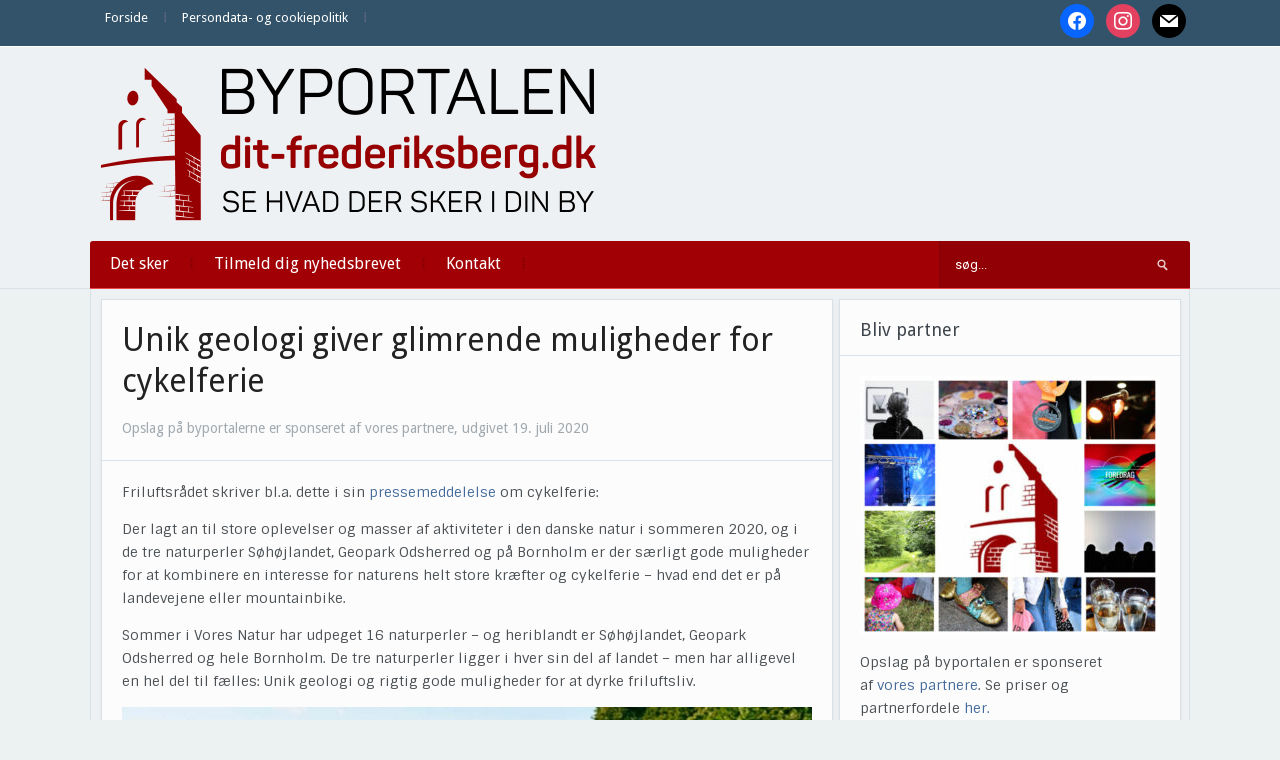

--- FILE ---
content_type: text/html; charset=UTF-8
request_url: https://dit-frederiksberg.dk/unik-geologi-giver-glimrende-muligheder-for-cykelferie/
body_size: 13307
content:
<!DOCTYPE html>
<html xmlns="http://www.w3.org/1999/xhtml" lang="da-DK" prefix="og: http://ogp.me/ns# article: http://ogp.me/ns/article#">
<head>
    <meta http-equiv="Content-Type" content="text/html; charset=UTF-8" />
    <meta http-equiv="X-UA-Compatible" content="IE=edge,chrome=1">
    <meta name="viewport" content="width=device-width, initial-scale=1.0">

    
    <link rel="pingback" href="https://dit-frederiksberg.dk/xmlrpc.php" />

    <title>Unik geologi giver glimrende muligheder for cykelferie  - Dit Frederiksberg</title>
<meta name='robots' content='max-image-preview:large' />
<link rel='dns-prefetch' href='//fonts.googleapis.com' />
<link rel='dns-prefetch' href='//fonts.gstatic.com' />
<link rel='dns-prefetch' href='//ajax.googleapis.com' />
<link rel='dns-prefetch' href='//apis.google.com' />
<link rel='dns-prefetch' href='//google-analytics.com' />
<link rel='dns-prefetch' href='//www.google-analytics.com' />
<link rel='dns-prefetch' href='//ssl.google-analytics.com' />
<link rel='dns-prefetch' href='//youtube.com' />
<link rel='dns-prefetch' href='//s.gravatar.com' />
<link rel='dns-prefetch' href='//hb.wpmucdn.com' />
<link href='//hb.wpmucdn.com' rel='preconnect' />
<link href='http://fonts.googleapis.com' rel='preconnect' />
<link href='//fonts.gstatic.com' crossorigin='' rel='preconnect' />
<link rel="alternate" type="application/rss+xml" title="Dit Frederiksberg &raquo; Feed" href="https://dit-frederiksberg.dk/feed/" />
<link rel="alternate" type="application/rss+xml" title="Dit Frederiksberg &raquo;-kommentar-feed" href="https://dit-frederiksberg.dk/comments/feed/" />
<link rel="alternate" title="oEmbed (JSON)" type="application/json+oembed" href="https://dit-frederiksberg.dk/wp-json/oembed/1.0/embed?url=https%3A%2F%2Fdit-frederiksberg.dk%2Funik-geologi-giver-glimrende-muligheder-for-cykelferie%2F" />
<link rel="alternate" title="oEmbed (XML)" type="text/xml+oembed" href="https://dit-frederiksberg.dk/wp-json/oembed/1.0/embed?url=https%3A%2F%2Fdit-frederiksberg.dk%2Funik-geologi-giver-glimrende-muligheder-for-cykelferie%2F&#038;format=xml" />
<style id='wp-img-auto-sizes-contain-inline-css' type='text/css'>
img:is([sizes=auto i],[sizes^="auto," i]){contain-intrinsic-size:3000px 1500px}
/*# sourceURL=wp-img-auto-sizes-contain-inline-css */
</style>
<link rel='stylesheet' id='pt-cv-public-style-css' href='https://hb.wpmucdn.com/dit-frederiksberg.dk/22b6ef66-d727-4b96-8bcd-789ad490c92a.css' type='text/css' media='all' />
<style id='wp-block-library-inline-css' type='text/css'>
:root{--wp-block-synced-color:#7a00df;--wp-block-synced-color--rgb:122,0,223;--wp-bound-block-color:var(--wp-block-synced-color);--wp-editor-canvas-background:#ddd;--wp-admin-theme-color:#007cba;--wp-admin-theme-color--rgb:0,124,186;--wp-admin-theme-color-darker-10:#006ba1;--wp-admin-theme-color-darker-10--rgb:0,107,160.5;--wp-admin-theme-color-darker-20:#005a87;--wp-admin-theme-color-darker-20--rgb:0,90,135;--wp-admin-border-width-focus:2px}@media (min-resolution:192dpi){:root{--wp-admin-border-width-focus:1.5px}}.wp-element-button{cursor:pointer}:root .has-very-light-gray-background-color{background-color:#eee}:root .has-very-dark-gray-background-color{background-color:#313131}:root .has-very-light-gray-color{color:#eee}:root .has-very-dark-gray-color{color:#313131}:root .has-vivid-green-cyan-to-vivid-cyan-blue-gradient-background{background:linear-gradient(135deg,#00d084,#0693e3)}:root .has-purple-crush-gradient-background{background:linear-gradient(135deg,#34e2e4,#4721fb 50%,#ab1dfe)}:root .has-hazy-dawn-gradient-background{background:linear-gradient(135deg,#faaca8,#dad0ec)}:root .has-subdued-olive-gradient-background{background:linear-gradient(135deg,#fafae1,#67a671)}:root .has-atomic-cream-gradient-background{background:linear-gradient(135deg,#fdd79a,#004a59)}:root .has-nightshade-gradient-background{background:linear-gradient(135deg,#330968,#31cdcf)}:root .has-midnight-gradient-background{background:linear-gradient(135deg,#020381,#2874fc)}:root{--wp--preset--font-size--normal:16px;--wp--preset--font-size--huge:42px}.has-regular-font-size{font-size:1em}.has-larger-font-size{font-size:2.625em}.has-normal-font-size{font-size:var(--wp--preset--font-size--normal)}.has-huge-font-size{font-size:var(--wp--preset--font-size--huge)}.has-text-align-center{text-align:center}.has-text-align-left{text-align:left}.has-text-align-right{text-align:right}.has-fit-text{white-space:nowrap!important}#end-resizable-editor-section{display:none}.aligncenter{clear:both}.items-justified-left{justify-content:flex-start}.items-justified-center{justify-content:center}.items-justified-right{justify-content:flex-end}.items-justified-space-between{justify-content:space-between}.screen-reader-text{border:0;clip-path:inset(50%);height:1px;margin:-1px;overflow:hidden;padding:0;position:absolute;width:1px;word-wrap:normal!important}.screen-reader-text:focus{background-color:#ddd;clip-path:none;color:#444;display:block;font-size:1em;height:auto;left:5px;line-height:normal;padding:15px 23px 14px;text-decoration:none;top:5px;width:auto;z-index:100000}html :where(.has-border-color){border-style:solid}html :where([style*=border-top-color]){border-top-style:solid}html :where([style*=border-right-color]){border-right-style:solid}html :where([style*=border-bottom-color]){border-bottom-style:solid}html :where([style*=border-left-color]){border-left-style:solid}html :where([style*=border-width]){border-style:solid}html :where([style*=border-top-width]){border-top-style:solid}html :where([style*=border-right-width]){border-right-style:solid}html :where([style*=border-bottom-width]){border-bottom-style:solid}html :where([style*=border-left-width]){border-left-style:solid}html :where(img[class*=wp-image-]){height:auto;max-width:100%}:where(figure){margin:0 0 1em}html :where(.is-position-sticky){--wp-admin--admin-bar--position-offset:var(--wp-admin--admin-bar--height,0px)}@media screen and (max-width:600px){html :where(.is-position-sticky){--wp-admin--admin-bar--position-offset:0px}}

/*# sourceURL=wp-block-library-inline-css */
</style><style id='global-styles-inline-css' type='text/css'>
:root{--wp--preset--aspect-ratio--square: 1;--wp--preset--aspect-ratio--4-3: 4/3;--wp--preset--aspect-ratio--3-4: 3/4;--wp--preset--aspect-ratio--3-2: 3/2;--wp--preset--aspect-ratio--2-3: 2/3;--wp--preset--aspect-ratio--16-9: 16/9;--wp--preset--aspect-ratio--9-16: 9/16;--wp--preset--color--black: #000000;--wp--preset--color--cyan-bluish-gray: #abb8c3;--wp--preset--color--white: #ffffff;--wp--preset--color--pale-pink: #f78da7;--wp--preset--color--vivid-red: #cf2e2e;--wp--preset--color--luminous-vivid-orange: #ff6900;--wp--preset--color--luminous-vivid-amber: #fcb900;--wp--preset--color--light-green-cyan: #7bdcb5;--wp--preset--color--vivid-green-cyan: #00d084;--wp--preset--color--pale-cyan-blue: #8ed1fc;--wp--preset--color--vivid-cyan-blue: #0693e3;--wp--preset--color--vivid-purple: #9b51e0;--wp--preset--gradient--vivid-cyan-blue-to-vivid-purple: linear-gradient(135deg,rgb(6,147,227) 0%,rgb(155,81,224) 100%);--wp--preset--gradient--light-green-cyan-to-vivid-green-cyan: linear-gradient(135deg,rgb(122,220,180) 0%,rgb(0,208,130) 100%);--wp--preset--gradient--luminous-vivid-amber-to-luminous-vivid-orange: linear-gradient(135deg,rgb(252,185,0) 0%,rgb(255,105,0) 100%);--wp--preset--gradient--luminous-vivid-orange-to-vivid-red: linear-gradient(135deg,rgb(255,105,0) 0%,rgb(207,46,46) 100%);--wp--preset--gradient--very-light-gray-to-cyan-bluish-gray: linear-gradient(135deg,rgb(238,238,238) 0%,rgb(169,184,195) 100%);--wp--preset--gradient--cool-to-warm-spectrum: linear-gradient(135deg,rgb(74,234,220) 0%,rgb(151,120,209) 20%,rgb(207,42,186) 40%,rgb(238,44,130) 60%,rgb(251,105,98) 80%,rgb(254,248,76) 100%);--wp--preset--gradient--blush-light-purple: linear-gradient(135deg,rgb(255,206,236) 0%,rgb(152,150,240) 100%);--wp--preset--gradient--blush-bordeaux: linear-gradient(135deg,rgb(254,205,165) 0%,rgb(254,45,45) 50%,rgb(107,0,62) 100%);--wp--preset--gradient--luminous-dusk: linear-gradient(135deg,rgb(255,203,112) 0%,rgb(199,81,192) 50%,rgb(65,88,208) 100%);--wp--preset--gradient--pale-ocean: linear-gradient(135deg,rgb(255,245,203) 0%,rgb(182,227,212) 50%,rgb(51,167,181) 100%);--wp--preset--gradient--electric-grass: linear-gradient(135deg,rgb(202,248,128) 0%,rgb(113,206,126) 100%);--wp--preset--gradient--midnight: linear-gradient(135deg,rgb(2,3,129) 0%,rgb(40,116,252) 100%);--wp--preset--font-size--small: 13px;--wp--preset--font-size--medium: 20px;--wp--preset--font-size--large: 36px;--wp--preset--font-size--x-large: 42px;--wp--preset--spacing--20: 0.44rem;--wp--preset--spacing--30: 0.67rem;--wp--preset--spacing--40: 1rem;--wp--preset--spacing--50: 1.5rem;--wp--preset--spacing--60: 2.25rem;--wp--preset--spacing--70: 3.38rem;--wp--preset--spacing--80: 5.06rem;--wp--preset--shadow--natural: 6px 6px 9px rgba(0, 0, 0, 0.2);--wp--preset--shadow--deep: 12px 12px 50px rgba(0, 0, 0, 0.4);--wp--preset--shadow--sharp: 6px 6px 0px rgba(0, 0, 0, 0.2);--wp--preset--shadow--outlined: 6px 6px 0px -3px rgb(255, 255, 255), 6px 6px rgb(0, 0, 0);--wp--preset--shadow--crisp: 6px 6px 0px rgb(0, 0, 0);}:where(.is-layout-flex){gap: 0.5em;}:where(.is-layout-grid){gap: 0.5em;}body .is-layout-flex{display: flex;}.is-layout-flex{flex-wrap: wrap;align-items: center;}.is-layout-flex > :is(*, div){margin: 0;}body .is-layout-grid{display: grid;}.is-layout-grid > :is(*, div){margin: 0;}:where(.wp-block-columns.is-layout-flex){gap: 2em;}:where(.wp-block-columns.is-layout-grid){gap: 2em;}:where(.wp-block-post-template.is-layout-flex){gap: 1.25em;}:where(.wp-block-post-template.is-layout-grid){gap: 1.25em;}.has-black-color{color: var(--wp--preset--color--black) !important;}.has-cyan-bluish-gray-color{color: var(--wp--preset--color--cyan-bluish-gray) !important;}.has-white-color{color: var(--wp--preset--color--white) !important;}.has-pale-pink-color{color: var(--wp--preset--color--pale-pink) !important;}.has-vivid-red-color{color: var(--wp--preset--color--vivid-red) !important;}.has-luminous-vivid-orange-color{color: var(--wp--preset--color--luminous-vivid-orange) !important;}.has-luminous-vivid-amber-color{color: var(--wp--preset--color--luminous-vivid-amber) !important;}.has-light-green-cyan-color{color: var(--wp--preset--color--light-green-cyan) !important;}.has-vivid-green-cyan-color{color: var(--wp--preset--color--vivid-green-cyan) !important;}.has-pale-cyan-blue-color{color: var(--wp--preset--color--pale-cyan-blue) !important;}.has-vivid-cyan-blue-color{color: var(--wp--preset--color--vivid-cyan-blue) !important;}.has-vivid-purple-color{color: var(--wp--preset--color--vivid-purple) !important;}.has-black-background-color{background-color: var(--wp--preset--color--black) !important;}.has-cyan-bluish-gray-background-color{background-color: var(--wp--preset--color--cyan-bluish-gray) !important;}.has-white-background-color{background-color: var(--wp--preset--color--white) !important;}.has-pale-pink-background-color{background-color: var(--wp--preset--color--pale-pink) !important;}.has-vivid-red-background-color{background-color: var(--wp--preset--color--vivid-red) !important;}.has-luminous-vivid-orange-background-color{background-color: var(--wp--preset--color--luminous-vivid-orange) !important;}.has-luminous-vivid-amber-background-color{background-color: var(--wp--preset--color--luminous-vivid-amber) !important;}.has-light-green-cyan-background-color{background-color: var(--wp--preset--color--light-green-cyan) !important;}.has-vivid-green-cyan-background-color{background-color: var(--wp--preset--color--vivid-green-cyan) !important;}.has-pale-cyan-blue-background-color{background-color: var(--wp--preset--color--pale-cyan-blue) !important;}.has-vivid-cyan-blue-background-color{background-color: var(--wp--preset--color--vivid-cyan-blue) !important;}.has-vivid-purple-background-color{background-color: var(--wp--preset--color--vivid-purple) !important;}.has-black-border-color{border-color: var(--wp--preset--color--black) !important;}.has-cyan-bluish-gray-border-color{border-color: var(--wp--preset--color--cyan-bluish-gray) !important;}.has-white-border-color{border-color: var(--wp--preset--color--white) !important;}.has-pale-pink-border-color{border-color: var(--wp--preset--color--pale-pink) !important;}.has-vivid-red-border-color{border-color: var(--wp--preset--color--vivid-red) !important;}.has-luminous-vivid-orange-border-color{border-color: var(--wp--preset--color--luminous-vivid-orange) !important;}.has-luminous-vivid-amber-border-color{border-color: var(--wp--preset--color--luminous-vivid-amber) !important;}.has-light-green-cyan-border-color{border-color: var(--wp--preset--color--light-green-cyan) !important;}.has-vivid-green-cyan-border-color{border-color: var(--wp--preset--color--vivid-green-cyan) !important;}.has-pale-cyan-blue-border-color{border-color: var(--wp--preset--color--pale-cyan-blue) !important;}.has-vivid-cyan-blue-border-color{border-color: var(--wp--preset--color--vivid-cyan-blue) !important;}.has-vivid-purple-border-color{border-color: var(--wp--preset--color--vivid-purple) !important;}.has-vivid-cyan-blue-to-vivid-purple-gradient-background{background: var(--wp--preset--gradient--vivid-cyan-blue-to-vivid-purple) !important;}.has-light-green-cyan-to-vivid-green-cyan-gradient-background{background: var(--wp--preset--gradient--light-green-cyan-to-vivid-green-cyan) !important;}.has-luminous-vivid-amber-to-luminous-vivid-orange-gradient-background{background: var(--wp--preset--gradient--luminous-vivid-amber-to-luminous-vivid-orange) !important;}.has-luminous-vivid-orange-to-vivid-red-gradient-background{background: var(--wp--preset--gradient--luminous-vivid-orange-to-vivid-red) !important;}.has-very-light-gray-to-cyan-bluish-gray-gradient-background{background: var(--wp--preset--gradient--very-light-gray-to-cyan-bluish-gray) !important;}.has-cool-to-warm-spectrum-gradient-background{background: var(--wp--preset--gradient--cool-to-warm-spectrum) !important;}.has-blush-light-purple-gradient-background{background: var(--wp--preset--gradient--blush-light-purple) !important;}.has-blush-bordeaux-gradient-background{background: var(--wp--preset--gradient--blush-bordeaux) !important;}.has-luminous-dusk-gradient-background{background: var(--wp--preset--gradient--luminous-dusk) !important;}.has-pale-ocean-gradient-background{background: var(--wp--preset--gradient--pale-ocean) !important;}.has-electric-grass-gradient-background{background: var(--wp--preset--gradient--electric-grass) !important;}.has-midnight-gradient-background{background: var(--wp--preset--gradient--midnight) !important;}.has-small-font-size{font-size: var(--wp--preset--font-size--small) !important;}.has-medium-font-size{font-size: var(--wp--preset--font-size--medium) !important;}.has-large-font-size{font-size: var(--wp--preset--font-size--large) !important;}.has-x-large-font-size{font-size: var(--wp--preset--font-size--x-large) !important;}
/*# sourceURL=global-styles-inline-css */
</style>

<style id='classic-theme-styles-inline-css' type='text/css'>
/*! This file is auto-generated */
.wp-block-button__link{color:#fff;background-color:#32373c;border-radius:9999px;box-shadow:none;text-decoration:none;padding:calc(.667em + 2px) calc(1.333em + 2px);font-size:1.125em}.wp-block-file__button{background:#32373c;color:#fff;text-decoration:none}
/*# sourceURL=/wp-includes/css/classic-themes.min.css */
</style>
<link rel='stylesheet' id='zoom-theme-utils-css-css' href='https://hb.wpmucdn.com/dit-frederiksberg.dk/287b1264-eb04-43e9-af84-755bd9dbe9ac.css' type='text/css' media='all' />
<link rel='stylesheet' id='alpha-style-css' href='https://hb.wpmucdn.com/dit-frederiksberg.dk/15726f00-fcd9-4069-b47f-1a593da8fff3.css' type='text/css' media='all' />
<link rel='stylesheet' id='media-queries-css' href='https://hb.wpmucdn.com/dit-frederiksberg.dk/973be862-7b15-491f-aa23-fc25caa319d1.css' type='text/css' media='all' />
<link rel='stylesheet' id='dashicons-css' href='https://hb.wpmucdn.com/dit-frederiksberg.dk/53ef111f-5400-46f3-a80c-9a3d7f8382e6.css' type='text/css' media='all' />
<link rel="preload" as="style" href="https://fonts.googleapis.com/css?family=Roboto%3A400%2C700%7CSintony%3A400%2C700&#038;ver=6.9" /><link rel='stylesheet' id='google-fonts-css' href='https://fonts.googleapis.com/css?family=Roboto%3A400%2C700%7CSintony%3A400%2C700&#038;ver=6.9' type='text/css' media='print' onload='this.media=&#34;all&#34;' />
<link rel='stylesheet' id='wpzoom-social-icons-socicon-css' href='https://hb.wpmucdn.com/dit-frederiksberg.dk/873f241a-de7c-4f5d-a5aa-dcd5e542a59e.css' type='text/css' media='all' />
<link rel='stylesheet' id='wpzoom-social-icons-genericons-css' href='https://hb.wpmucdn.com/dit-frederiksberg.dk/b2f632b9-ff7c-4cce-beab-80cf71ea637d.css' type='text/css' media='all' />
<link rel='stylesheet' id='wpzoom-social-icons-academicons-css' href='https://hb.wpmucdn.com/dit-frederiksberg.dk/651ba2f7-498e-4145-8603-a5d39497fc21.css' type='text/css' media='all' />
<link rel='stylesheet' id='wpzoom-social-icons-font-awesome-3-css' href='https://hb.wpmucdn.com/dit-frederiksberg.dk/0c1c43ce-df09-4dee-8ed5-48007ab28c93.css' type='text/css' media='all' />
<link rel='stylesheet' id='wpzoom-social-icons-styles-css' href='https://hb.wpmucdn.com/dit-frederiksberg.dk/b2056f37-e670-46f7-9c70-730d7bd36e0d.css' type='text/css' media='all' />
<link rel='stylesheet' id='wpzoom-theme-css' href='https://dit-frederiksberg.dk/wp-content/themes/alpha/styles/default.css' type='text/css' media='all' />
<link rel='preload' as='font'  id='wpzoom-social-icons-font-academicons-woff2-css' href='https://dit-frederiksberg.dk/wp-content/plugins/social-icons-widget-by-wpzoom/assets/font/academicons.woff2?v=1.9.2'  type='font/woff2' crossorigin />
<link rel='preload' as='font'  id='wpzoom-social-icons-font-fontawesome-3-woff2-css' href='https://dit-frederiksberg.dk/wp-content/plugins/social-icons-widget-by-wpzoom/assets/font/fontawesome-webfont.woff2?v=4.7.0'  type='font/woff2' crossorigin />
<link rel='preload' as='font'  id='wpzoom-social-icons-font-genericons-woff-css' href='https://dit-frederiksberg.dk/wp-content/plugins/social-icons-widget-by-wpzoom/assets/font/Genericons.woff'  type='font/woff' crossorigin />
<link rel='preload' as='font'  id='wpzoom-social-icons-font-socicon-woff2-css' href='https://dit-frederiksberg.dk/wp-content/plugins/social-icons-widget-by-wpzoom/assets/font/socicon.woff2?v=4.5.4'  type='font/woff2' crossorigin />
<script type="text/javascript" src="https://hb.wpmucdn.com/dit-frederiksberg.dk/c792d244-174a-46e2-9f54-7a2efb20e557.js" id="jquery-core-js"></script>
<script type="text/javascript" src="https://hb.wpmucdn.com/dit-frederiksberg.dk/4538ce77-9183-45ca-8ea3-e91c9c34ad19.js" id="jquery-migrate-js"></script>
<link rel="https://api.w.org/" href="https://dit-frederiksberg.dk/wp-json/" /><link rel="alternate" title="JSON" type="application/json" href="https://dit-frederiksberg.dk/wp-json/wp/v2/posts/39660" /><link rel="EditURI" type="application/rsd+xml" title="RSD" href="https://dit-frederiksberg.dk/xmlrpc.php?rsd" />
<meta name="generator" content="WordPress 6.9" />
<link rel='shortlink' href='https://dit-frederiksberg.dk/?p=39660' />
<meta property="og:title" name="og:title" content="Unik geologi giver glimrende muligheder for cykelferie" />
<meta property="og:type" name="og:type" content="article" />
<meta property="og:image" name="og:image" content="https://dit-frederiksberg.dk/wp-content/uploads/2020/07/MTB_ved_s-1024x495.jpg" />
<meta property="og:url" name="og:url" content="https://dit-frederiksberg.dk/unik-geologi-giver-glimrende-muligheder-for-cykelferie/" />
<meta property="og:description" name="og:description" content="Danmarks natur i dag hænger uløseligt sammen med de store geologiske kræfter, der var i spil under istiden. Og nogle steder kan man få et helt unikt indblik i isens[Read More...]" />
<meta property="og:locale" name="og:locale" content="da_DK" />
<meta property="og:site_name" name="og:site_name" content="Dit Frederiksberg" />
<meta property="twitter:card" name="twitter:card" content="summary_large_image" />
<meta property="article:section" name="article:section" content="Ikke kategoriseret" />
<meta property="article:published_time" name="article:published_time" content="2020-07-19T07:15:10+02:00" />
<meta property="article:modified_time" name="article:modified_time" content="2020-07-10T12:59:21+02:00" />
<meta property="article:author" name="article:author" content="https://dit-frederiksberg.dk/author/karl-iver/" />
<script type="text/javascript">
(function(url){
	if(/(?:Chrome\/26\.0\.1410\.63 Safari\/537\.31|WordfenceTestMonBot)/.test(navigator.userAgent)){ return; }
	var addEvent = function(evt, handler) {
		if (window.addEventListener) {
			document.addEventListener(evt, handler, false);
		} else if (window.attachEvent) {
			document.attachEvent('on' + evt, handler);
		}
	};
	var removeEvent = function(evt, handler) {
		if (window.removeEventListener) {
			document.removeEventListener(evt, handler, false);
		} else if (window.detachEvent) {
			document.detachEvent('on' + evt, handler);
		}
	};
	var evts = 'contextmenu dblclick drag dragend dragenter dragleave dragover dragstart drop keydown keypress keyup mousedown mousemove mouseout mouseover mouseup mousewheel scroll'.split(' ');
	var logHuman = function() {
		if (window.wfLogHumanRan) { return; }
		window.wfLogHumanRan = true;
		var wfscr = document.createElement('script');
		wfscr.type = 'text/javascript';
		wfscr.async = true;
		wfscr.src = url + '&r=' + Math.random();
		(document.getElementsByTagName('head')[0]||document.getElementsByTagName('body')[0]).appendChild(wfscr);
		for (var i = 0; i < evts.length; i++) {
			removeEvent(evts[i], logHuman);
		}
	};
	for (var i = 0; i < evts.length; i++) {
		addEvent(evts[i], logHuman);
	}
})('//dit-frederiksberg.dk/?wordfence_lh=1&hid=0871B2F6DB72612ACFEBC3A4C91F160C');
</script><!-- WPZOOM Theme / Framework -->
<meta name="generator" content="Alpha 2.1.9" />
<meta name="generator" content="WPZOOM Framework 2.0.9" />
<style type="text/css">@import url("https://fonts.googleapis.com/css?family=Droid+Sans:r,b|Droid+Sans:r,b|Droid+Sans:r,b|Droid+Sans:r,b|Droid+Sans:r,b|Droid+Sans:r,b|Droid+Sans:r,b");
body{background-color:#ECF2F2;}
#menu{background:#A10004;}
body{font-family: 'Droid Sans';}#logo h1 a{font-family: 'Droid Sans';}#slider #slidemain .slide_content h2{font-family: 'Droid Sans';}.left-col h2, .right-col h4{font-family: 'Droid Sans';}.archiveposts h2{font-family: 'Droid Sans';}h1.title{font-family: 'Droid Sans';}.widget h3.title{font-family: 'Droid Sans';}</style>
<script type="text/javascript">document.write('<style type="text/css">.tabber{display:none;}</style>');</script><!-- SEO meta tags powered by SmartCrawl https://wpmudev.com/project/smartcrawl-wordpress-seo/ -->
<link rel="canonical" href="https://dit-frederiksberg.dk/unik-geologi-giver-glimrende-muligheder-for-cykelferie/" />
<meta name="description" content="Danmarks natur i dag hænger uløseligt sammen med de store geologiske kræfter, der var i spil under istiden. Og nogle steder kan man få et helt unikt indblik ..." />
<script type="application/ld+json">{"@context":"https:\/\/schema.org","@graph":[{"@type":"Organization","@id":"https:\/\/dit-frederiksberg.dk\/#schema-publishing-organization","url":"https:\/\/dit-frederiksberg.dk","name":"Dit Frederiksberg"},{"@type":"WebSite","@id":"https:\/\/dit-frederiksberg.dk\/#schema-website","url":"https:\/\/dit-frederiksberg.dk","name":"Dit Frederiksberg","encoding":"UTF-8","potentialAction":{"@type":"SearchAction","target":"https:\/\/dit-frederiksberg.dk\/search\/{search_term_string}\/","query-input":"required name=search_term_string"}},{"@type":"BreadcrumbList","@id":"https:\/\/dit-frederiksberg.dk\/unik-geologi-giver-glimrende-muligheder-for-cykelferie?page&name=unik-geologi-giver-glimrende-muligheder-for-cykelferie\/#breadcrumb","itemListElement":[{"@type":"ListItem","position":1,"name":"Home","item":"https:\/\/dit-frederiksberg.dk"},{"@type":"ListItem","position":2,"name":"Ikke kategoriseret","item":"https:\/\/dit-frederiksberg.dk\/category\/ikke-kategoriseret\/"},{"@type":"ListItem","position":3,"name":"Unik geologi giver glimrende muligheder for cykelferie"}]},{"@type":"Person","@id":"https:\/\/dit-frederiksberg.dk\/author\/karl-iver\/#schema-author","name":"karl iver","url":"https:\/\/dit-frederiksberg.dk\/author\/karl-iver\/"},{"@type":"WebPage","@id":"https:\/\/dit-frederiksberg.dk\/unik-geologi-giver-glimrende-muligheder-for-cykelferie\/#schema-webpage","isPartOf":{"@id":"https:\/\/dit-frederiksberg.dk\/#schema-website"},"publisher":{"@id":"https:\/\/dit-frederiksberg.dk\/#schema-publishing-organization"},"url":"https:\/\/dit-frederiksberg.dk\/unik-geologi-giver-glimrende-muligheder-for-cykelferie\/"},{"@type":"Article","mainEntityOfPage":{"@id":"https:\/\/dit-frederiksberg.dk\/unik-geologi-giver-glimrende-muligheder-for-cykelferie\/#schema-webpage"},"publisher":{"@id":"https:\/\/dit-frederiksberg.dk\/#schema-publishing-organization"},"dateModified":"2020-07-10T12:59:21","datePublished":"2020-07-19T07:15:10","headline":"Unik geologi giver glimrende muligheder for cykelferie  - Dit Frederiksberg","description":"Danmarks natur i dag h\u00e6nger ul\u00f8seligt sammen med de store geologiske kr\u00e6fter, der var i spil under istiden. Og nogle steder kan man f\u00e5 et helt unikt indblik ...","name":"Unik geologi giver glimrende muligheder for cykelferie","author":{"@id":"https:\/\/dit-frederiksberg.dk\/author\/karl-iver\/#schema-author"},"image":{"@type":"ImageObject","@id":"https:\/\/dit-frederiksberg.dk\/unik-geologi-giver-glimrende-muligheder-for-cykelferie\/#schema-article-image","url":"https:\/\/dit-frederiksberg.dk\/wp-content\/uploads\/2020\/07\/MTB_ved_s.jpg","height":600,"width":1240,"caption":"Cykelferie ved S\u00f8h\u00f8jlandet, foto: Friluftsr\u00e5det"},"thumbnailUrl":"https:\/\/dit-frederiksberg.dk\/wp-content\/uploads\/2020\/07\/MTB_ved_s.jpg"}]}</script>
<meta property="og:type" content="article" />
<meta property="og:url" content="https://dit-frederiksberg.dk/unik-geologi-giver-glimrende-muligheder-for-cykelferie/" />
<meta property="og:title" content="Unik geologi giver glimrende muligheder for cykelferie - Dit Frederiksberg" />
<meta property="og:description" content="Danmarks natur i dag hænger uløseligt sammen med de store geologiske kræfter, der var i spil under istiden. Og nogle steder kan man få et helt unikt indblik ..." />
<meta property="og:image" content="https://dit-frederiksberg.dk/wp-content/uploads/2020/07/MTB_ved_s.jpg" />
<meta property="og:image:width" content="1240" />
<meta property="og:image:height" content="600" />
<meta property="article:published_time" content="2020-07-19T07:15:10" />
<meta property="article:author" content="karl iver" />
<meta name="twitter:card" content="summary" />
<meta name="twitter:title" content="Unik geologi giver glimrende muligheder for cykelferie - Dit Frederiksberg" />
<meta name="twitter:description" content="Danmarks natur i dag hænger uløseligt sammen med de store geologiske kræfter, der var i spil under istiden. Og nogle steder kan man få et helt unikt indblik ..." />
<meta name="twitter:image" content="https://dit-frederiksberg.dk/wp-content/uploads/2020/07/MTB_ved_s.jpg" />
<!-- /SEO -->
<link rel="icon" href="https://dit-frederiksberg.dk/wp-content/uploads/2018/08/cropped-ByPortalerneFavicon-32x32.png" sizes="32x32" />
<link rel="icon" href="https://dit-frederiksberg.dk/wp-content/uploads/2018/08/cropped-ByPortalerneFavicon-192x192.png" sizes="192x192" />
<link rel="apple-touch-icon" href="https://dit-frederiksberg.dk/wp-content/uploads/2018/08/cropped-ByPortalerneFavicon-180x180.png" />
<meta name="msapplication-TileImage" content="https://dit-frederiksberg.dk/wp-content/uploads/2018/08/cropped-ByPortalerneFavicon-270x270.png" />
</head>
<body class="wp-singular post-template-default single single-post postid-39660 single-format-standard wp-theme-alpha metaslider-plugin">

    <header id="header">

        <div id="menutop">
            <div class="inner-wrap">

                
                    <a class="btn_menu" id="toggle-top" href="#"></a>

                    <div id="topmenu-wrap">

                        <ul id="topmenu" class="dropdown"><li id="menu-item-500221" class="menu-item menu-item-type-custom menu-item-object-custom menu-item-home menu-item-500221"><a href="https://dit-frederiksberg.dk/">Forside</a></li>
<li id="menu-item-505660" class="menu-item menu-item-type-post_type menu-item-object-page menu-item-505660"><a href="https://dit-frederiksberg.dk/persondata-og-cookiepolitik/">Persondata- og cookiepolitik</a></li>
</ul>
                    </div>

                
                                    <div id="navsocial">

                        <div id="zoom-social-icons-widget-4" class="widget zoom-social-icons-widget"><h3 class="title">Følg os</h3>
		
<ul class="zoom-social-icons-list zoom-social-icons-list--with-canvas zoom-social-icons-list--round zoom-social-icons-list--no-labels">

		
				<li class="zoom-social_icons-list__item">
		<a class="zoom-social_icons-list__link" href="https://www.facebook.com/byportalenfrederiksberg" target="_blank" title="Facebook" >
									
						<span class="screen-reader-text">facebook</span>
			
						<span class="zoom-social_icons-list-span social-icon socicon socicon-facebook" data-hover-rule="background-color" data-hover-color="#0866FF" style="background-color : #0866FF; font-size: 18px; padding:8px" ></span>
			
					</a>
	</li>

	
				<li class="zoom-social_icons-list__item">
		<a class="zoom-social_icons-list__link" href="https://www.instagram.com/ditfrederiksberg/" target="_blank" title="Instagram" >
									
						<span class="screen-reader-text">instagram</span>
			
						<span class="zoom-social_icons-list-span social-icon socicon socicon-instagram" data-hover-rule="background-color" data-hover-color="#e4405f" style="background-color : #e4405f; font-size: 18px; padding:8px" ></span>
			
					</a>
	</li>

	
				<li class="zoom-social_icons-list__item">
		<a class="zoom-social_icons-list__link" href="mailto:redaktion@dit-frederiksberg.dk%20" target="_blank" title="Default Label" >
									
						<span class="screen-reader-text">mail</span>
			
						<span class="zoom-social_icons-list-span social-icon socicon socicon-mail" data-hover-rule="background-color" data-hover-color="#000000" style="background-color : #000000; font-size: 18px; padding:8px" ></span>
			
					</a>
	</li>

	
</ul>

		<div class="clear"></div></div>
                    </div>
                
                <div class="clear"></div>

            </div><!-- /.inner-wrap -->

        </div><!-- /#menutop -->

        <div class="inner-wrap header-wrap">

            <div id="logo">
                
                <a href="https://dit-frederiksberg.dk" title="Se hvad der sker i din by">
                                            <img src="https://dit-frederiksberg.dk/wp-content/uploads/2016/09/frederiksberg-L.png" alt="Dit Frederiksberg" />
                                    </a>

                            </div><!-- / #logo -->


            
            <div class="clear"></div>


            <div id="menu">

                <a class="btn_menu" id="toggle-main" href="#"></a>

                <div id="menu-wrap">

                    <ul id="mainmenu" class="dropdown"><li id="menu-item-861" class="menu-item menu-item-type-custom menu-item-object-custom menu-item-861"><a href="https://dit-frederiksberg.dk/kultunaut/">Det sker</a></li>
<li id="menu-item-505662" class="menu-item menu-item-type-post_type menu-item-object-page menu-item-505662"><a href="https://dit-frederiksberg.dk/tilmeld-nyhedsbrev/">Tilmeld dig nyhedsbrevet</a></li>
<li id="menu-item-505661" class="menu-item menu-item-type-post_type menu-item-object-page menu-item-505661"><a href="https://dit-frederiksberg.dk/kontakt/">Kontakt</a></li>
</ul>
                </div>

                <div id="search"> 
	<form method="get" id="searchform" action="https://dit-frederiksberg.dk/">
		<input type="text" name="s" id="s" size="35" onblur="if (this.value == '') {this.value = 'søg...';}" onfocus="if (this.value == 'søg...') {this.value = '';}" value="søg..." class="text" />
		<input type="submit" id="searchsubmit" class="submit" value="Search" />
	</form>
</div>
                <div class="clear"></div>

            </div><!-- /#menu -->

        </div><!-- /.inner-wrap -->

    </header>

    
    <div class="container">
        <div class="content-wrap">
<div class="single-area">

	
		<div class="post-meta">

		 	<h1 class="title">
				<a href="https://dit-frederiksberg.dk/unik-geologi-giver-glimrende-muligheder-for-cykelferie/" title="Permalink to Unik geologi giver glimrende muligheder for cykelferie" rel="bookmark">Unik geologi giver glimrende muligheder for cykelferie</a>
			</h1>

			  						Opslag på byportalerne er sponseret af vores partnere, udgivet 19. juli 2020			
		</div><!-- /.post-meta -->


		<div id="post-39660" class="clearfix post-wrap post-39660 post type-post status-publish format-standard has-post-thumbnail hentry category-ikke-kategoriseret">

			<div class="entry">
				<p>Friluftsrådet skriver bl.a. dette i sin <a href="https://presscloud.com/csp/vocast/message.csp?KEY=851730343005274">pressemeddelelse</a> om cykelferie:</p>
<p>Der lagt an til store oplevelser og masser af aktiviteter i den danske natur i sommeren 2020, og i de tre naturperler Søhøjlandet, Geopark Odsherred og på Bornholm er der særligt gode muligheder for at kombinere en interesse for naturens helt store kræfter og cykelferie &#8211; hvad end det er på landevejene eller mountainbike.</p>
<p>Sommer i Vores Natur har udpeget 16 naturperler &#8211; og heriblandt er Søhøjlandet, Geopark Odsherred og hele Bornholm. De tre naturperler ligger i hver sin del af landet &#8211; men har alligevel en hel del til fælles: Unik geologi og rigtig gode muligheder for at dyrke friluftsliv.</p>
<figure id="attachment_24045" aria-describedby="caption-attachment-24045" style="width: 690px" class="wp-caption alignnone"><a href="https://dit-frederiksberg.dk/wp-content/uploads/2020/07/MTB_ved_s.jpg"><img fetchpriority="high" decoding="async" class="size-large wp-image-24045" src="https://dit-frederiksberg.dk/wp-content/uploads/2020/07/MTB_ved_s-1024x495.jpg" alt="" width="690" height="334"></a><figcaption id="caption-attachment-24045" class="wp-caption-text">Cykelferie ved Søhøjlandet, foto: Friluftsrådet</figcaption></figure>
<p>Særligt en type friluftsliv har særligt gode vilkår netop disse tre steder: Cykling &#8211; både landevejscykling og mountainbike.</p>
<p>Dyrk geologien<br />
Danmarks natur i dag hænger uløseligt sammen med de store geologiske kræfter, der var i spil under istiden. Og nogle steder kan man få et helt unikt indblik i isens voldsomme styrke.</p>
<p>&#8220;Odsherred er et landskab, som i det store hele står tilbage som isen efterlod det. Det er et produkt af nogle særdeles aktive kystprocesser, så der er meget stor variation i geologien. Det er et snapshot af geologien over nogle få tusinde år, og selvom det for du og jeg kan virke som utrolig lang tid, så er det for geologien et knips med fingrene,&#8221; fortæller Jakob Walløe Hansen, der er geolog og naturvejleder i Geopark Odsherred.</p>
<p>Landskabet i Geopark Odsherred har stor variation. Det ser man i form af meget bakkede og bølgede landskaber, flade, lavtliggende områder, store sandstrande, klitter og også nogle steder barsk natur. Hvis man er i Sjællands Odde for eksempel, så er det nogle gange mange kilometer af klinter.</p>
<p>&#8220;Der er meget stor variation. Vi har nogle af de bedste bakker i Danmark. Vi har jo bjerge og gode udsigter, men vi har også flade egne og bølgede landskaber, der ligner æggebakker. Der er god mulighed for at komme op at mærke de store vidder. Fra Vejrhøj kan man for eksempel både se Roskilde Domkirke, Storebæltsbroen og Mols Bjerge. Jeg vil vove, at påstå, at der er en af de smukkeste 360 graders udsigter i hele landet,&#8221; siger Jakob Walløe Hansen.</p>
<p>Mærk adrenalinen på mountainbike<br />
Søhøjlandet er et naturområde præget af bakkede skove og smukke skovsøer. Det unikke landskab har man i området valgt at udvikle særligt til friluftsliv.</p>
<p>&#8220;Vi er to kommuner &#8211; Silkeborg og Skanderborg &#8211; som deler værtsrollen i Søhøjlandet. Vi planlagt en masse aktiviteter, hvor naturen er i centrum, men hvor der også er en grad af bevægelse, hvor man indgår i et fællesskab og lærer noget ude i naturen. Derudover har vi meget formidling omkring naturen, for eksempel vandreture om for eksempel geologi i Sønderskoven, hvordan man bygger mountainbike-spor på en bæredygtig måde,&#8221; fortæller Theis Kaas Pedersen, udviklingskonsulent i Outdoor-sekretariatet hos Silkeborg Kommune.</p>
<p>&#8220;Mulighederne i området kommer af den natur vi har &#8211; skovene, søerne og bakkerne. Du kan ikke finde de samme mountainbike-spor eller de samme vandreruter andre steder i landet. Alle de slugter og udsigtspunkter der er, det finder du ikke andre steder i Danmark. Du kan få rigtig mange højdemeter,&#8221; siger Theis Kaas Pedersen.</p>
<p>Tag på cykelferie på klippeøen<br />
Cykelferie kan måske lyde gammeldags &#8211; men det er et af de helt store hit denne sommer, hvor langt de fleste bliver i Danmark og holder deres ferie. Cyklen giver fleksibilitet og bevægelse &#8211; og man oplever landet på en helt anden måde, end når man kører igennem landskaberne i bil.</p>
<p>På Bornholm er det helt oplagt at kombinere de mange både natur- og kulturoplevelser, der findes på øen, med en cykelferie.</p>
<p>&#8220;På Bornholm kan man opleve en rig og varieret natur. Vi har de dramatiske klipper. Vi har sandstrande og dybe skove. Man kan vandre, ride, klatre og cykle, og man kan opleve unikt dyreliv som bisonokser og vilde kaniner,&#8221; siger Tino Hjort Bjerregaard fra Naturstyrelsen Bornholm.</p>
<p>Ugens aktivitetstip<br />
Istidsruten er fantastisk til cykelture. Etape 1 og etape 5 ligger i Odsherred. Her kan man både komme op i bjergene, men man kan også komme ned på det flade ved Lammefjorden, så der er noget for enhver smag &#8211; både familien og den hardcore cykelrytter. Og der er masser af spændende steder, hvor man kan stoppe undervejs.</p>
<p>I Søhøjlandet findes flere af de mest udmærkede MTB-spor i Danmark. Du kan finde Naturstyrelsens liste over de 10 spir &#8211; Danmarks bedste MTB-spor på Naturstyrelsens hjemmeside. I Søhøjlandet er sporene i Nordskoven særligt fremhævet og mange besøg værd.</p>
<p>Cykelferie på Bornholm emmer af idyl og nostalgi. Du kan læse meget mere om, hvordan du kan planlægge din tur i Friluftsrådets guide til cykelferie. Da der er mange ude i naturen &#8211; og måske især på smukke Bornholm, kan det give mening at planlægge sin overnatning i god tid &#8211; og eventuelt overveje fri teltningsskove som overnatningssted.</p>
<p>Sjove aktiviteter over hele landet<br />
I løbet af sommerferien vil der være masser af spændende aktiviteter i naturen over hele landet. Der er allerede planlagt mere end 600 aktiviteter i Sommer i Vores Natur. Find en oplevelse nær dig på voresnatur.dk.</p>
<p>Det er Dansk Vandrelaug, Friluftsrådet, Naturstyrelsen m.fl. der står bag Sommer i Vores Natur. Vores Natur er støttet af Nordea-fonden, AAGE V. JENSEN NATURFOND og 15. Juni Fonden.</p>
<p>Kontaktinformation<br />
Astrid Bjørg Mortensen, kommunikationschef, Friluftsrådet: Tlf. 24 65 62 30 eller abm@friluftsraadet.dk.<br />
Naturstyrelsen Bornholm, naturformidler Georg Ask Marker: Tlf: 23 26 32 11 eller geama@nst.dk<br />
Theis Kaas Pedersen, udviklingskonsulent i Silkeborg Kommune: Tlf: 28 10 09 62 eller pedersen@silkeborg.dk.<br />
Malene Højberg, Skanderborg Kommune: Tlf: 24 64 80 85 eller Malene.hojberg@skanderborg.dk</p>
<p>Jakob Walløe Hansen, geolog og naturvejleder i Geopark Odsherred: Tlf: 23 72 94 63 eller jakob@geoparkodsherred.dk</p>
				<div class="clear"></div>

								<div class="clear"></div>

			</div><!-- / .entry -->
			<div class="clear"></div>

			
 	 	</div><!-- #post-39660 -->

		
		
		<div class="clear"></div>


		
	
</div><!-- /.single-area -->


<div id="sidebar">

		
	
	<div id="text-4" class="widget widget_text"><h3 class="title">Bliv partner</h3><div class="widget-content">			<div class="textwidget"><p><img loading="lazy" decoding="async" class="alignnone size-medium wp-image-470536" src="https://dit-frederiksberg.dk/wp-content/uploads/2023/10/Kalender-Byportalen-jan-23-abw-1024x887-300x260.jpg" alt="" width="300" height="260" srcset="https://dit-frederiksberg.dk/wp-content/uploads/2023/10/Kalender-Byportalen-jan-23-abw-1024x887-300x260.jpg 300w, https://dit-frederiksberg.dk/wp-content/uploads/2023/10/Kalender-Byportalen-jan-23-abw-1024x887-768x665.jpg 768w, https://dit-frederiksberg.dk/wp-content/uploads/2023/10/Kalender-Byportalen-jan-23-abw-1024x887.jpg 1024w" sizes="auto, (max-width: 300px) 100vw, 300px" /></p>
<p>Opslag på byportalen er sponseret af <a href="https://dit-frederiksberg.dk/vores-partnere/">vores partnere</a>. Se priser og partnerfordele <a href="https://dit-frederiksberg.dk/bliv-partner/">her.</a></p>
</div>
		<div class="clear"></div></div></div><div id="black-studio-tinymce-6" class="widget widget_black_studio_tinymce"><h3 class="title"><div class="empty"></div></h3><div class="widget-content"><div class="textwidget"><p><a href="https://dit-frederiksberg.dk/firmaer/klinik-for-manuel-terapi/"><img class="alignnone size-full wp-image-474647" src="https://dit-frederiksberg.dk/wp-content/uploads/2024/01/klinik-for-manuel-terapi-logo.jpg" alt="" width="300" height="256" /></a></p>
<p><a href="https://dit-frederiksberg.dk/overnatning/hotel-cabinn-scandinavia/"><img class="alignnone size-full wp-image-457094" src="https://dit-frederiksberg.dk/wp-content/uploads/2022/12/cabinn-logo.png" alt="" width="300" height="252" /></a></p>
<p>&nbsp;</p>
<p><a href="https://dit-frederiksberg.dk/butikker/holte-vinlager/"><img class="alignnone size-medium wp-image-442702" src="https://dit-frederiksberg.dk/wp-content/uploads/2021/12/Holte-Vinlager-ABW-24-300x225.jpg" alt="" width="300" height="225" /></a></p>
<p><a href="https://dit-frederiksberg.dk/ejendommen-buen/"><img class="alignnone size-full wp-image-449133" src="https://dit-frederiksberg.dk/wp-content/uploads/2022/05/ejendommen-buen-logo.png" alt="" width="300" height="213" /></a></p>
</div><div class="clear"></div></div></div> 
		
  
		 
</div> <!-- /#sidebar -->
				<div class="clear"></div>

				<div id="footer">

						<div class="column">
													</div><!-- /1st column -->

						<div class="column">
													</div><!-- /2nd column -->

						<div class="column">
													</div><!-- /3rd column -->

						<div class="column last">
													</div><!-- /4th column -->


					<div class="clear"></div>
				</div> <!-- /#footer -->

				<div class="clear"></div>


			</div> <!-- /.content-wrap -->

		</div> <!-- /.container -->

		<div id="copyright">
			<div class="inner-wrap">

				Copyright &copy; 2026 &mdash; <a href="https://dit-frederiksberg.dk/" class="on">Dit Frederiksberg</a>. All Rights Reserved.				<span>Opslag er sponseret af vores partnere. Vi tager forbehold for programændringer, aflysninger og trykfejl i kalenderen - tjek tid og sted hos arrangøren.<br>Byportalerne.dk ApS // Frederiksbergvej 59 // 4180 Sorø // <a href="mailto:redaktion@dit-frederiksberg.dk">redaktion@dit-frederiksberg.dk</a>// Cvr. nr. 36444908 // <a href="https://dit-frederiksberg.dk/artikler/">Artikler</a></span>

			</div>
		</div>

		
		<script type="speculationrules">
{"prefetch":[{"source":"document","where":{"and":[{"href_matches":"/*"},{"not":{"href_matches":["/wp-*.php","/wp-admin/*","/wp-content/uploads/*","/wp-content/*","/wp-content/plugins/*","/wp-content/themes/alpha/*","/*\\?(.+)"]}},{"not":{"selector_matches":"a[rel~=\"nofollow\"]"}},{"not":{"selector_matches":".no-prefetch, .no-prefetch a"}}]},"eagerness":"conservative"}]}
</script>

			<script type="text/javascript">
				var _paq = _paq || [];
					_paq.push(['setCustomDimension', 1, '{"ID":7,"name":"karl iver","avatar":"1e023d595e1a17a36cce1ade6990c105"}']);
				_paq.push(['trackPageView']);
								(function () {
					var u = "https://analytics1.wpmudev.com/";
					_paq.push(['setTrackerUrl', u + 'track/']);
					_paq.push(['setSiteId', '16394']);
					var d   = document, g = d.createElement('script'), s = d.getElementsByTagName('script')[0];
					g.type  = 'text/javascript';
					g.async = true;
					g.defer = true;
					g.src   = 'https://analytics.wpmucdn.com/matomo.js';
					s.parentNode.insertBefore(g, s);
				})();
			</script>
			<script type="text/javascript" id="pt-cv-content-views-script-js-extra">
/* <![CDATA[ */
var PT_CV_PUBLIC = {"_prefix":"pt-cv-","page_to_show":"5","_nonce":"bd543f0260","is_admin":"","is_mobile":"","ajaxurl":"https://dit-frederiksberg.dk/wp-admin/admin-ajax.php","lang":"","loading_image_src":"[data-uri]"};
var PT_CV_PAGINATION = {"first":"\u00ab","prev":"\u2039","next":"\u203a","last":"\u00bb","goto_first":"Go to first page","goto_prev":"Go to previous page","goto_next":"Go to next page","goto_last":"Go to last page","current_page":"Current page is","goto_page":"Go to page"};
//# sourceURL=pt-cv-content-views-script-js-extra
/* ]]> */
</script>
<script type="text/javascript" src="https://hb.wpmucdn.com/dit-frederiksberg.dk/f35502f4-f9e3-4cbf-9891-b2a862d11f68.js" id="pt-cv-content-views-script-js"></script>
<script type="text/javascript" src="https://hb.wpmucdn.com/dit-frederiksberg.dk/4fb75516-1cca-460c-90c8-5dc94058d9cd.js" id="comment-reply-js" async="async" data-wp-strategy="async" fetchpriority="low"></script>
<script type="text/javascript" src="https://hb.wpmucdn.com/dit-frederiksberg.dk/d06ac972-0778-4e92-bc43-77ad5b53d89f.js" id="flexslider-js"></script>
<script type="text/javascript" src="https://hb.wpmucdn.com/dit-frederiksberg.dk/111e9e0c-d3c9-4ed0-aa71-ccb9e02e5d01.js" id="caroufredsel-js"></script>
<script type="text/javascript" src="https://hb.wpmucdn.com/dit-frederiksberg.dk/67f0d383-6403-4ff8-a130-b749c9b0c1c4.js" id="fitvids-js"></script>
<script type="text/javascript" src="https://hb.wpmucdn.com/dit-frederiksberg.dk/eaa31583-e0a8-4409-8639-697f5e7aafe7.js" id="dropdown-js"></script>
<script type="text/javascript" src="https://hb.wpmucdn.com/dit-frederiksberg.dk/c64385ee-d3da-46f7-991d-4d06688e2ef6.js" id="tabs-js"></script>
<script type="text/javascript" src="https://hb.wpmucdn.com/dit-frederiksberg.dk/7fb88573-8927-45b3-b632-92ba5714b480.js" id="placeholder-js"></script>
<script type="text/javascript" src="https://hb.wpmucdn.com/dit-frederiksberg.dk/97b814dc-cd12-4fa2-8136-850ca79e32f4.js" id="alpha-script-js"></script>
<script type="text/javascript" src="https://hb.wpmucdn.com/dit-frederiksberg.dk/091da65d-54d6-4c03-b43c-ea9043ea49f9.js" id="zoom-social-icons-widget-frontend-js"></script>

	</body>
</html>